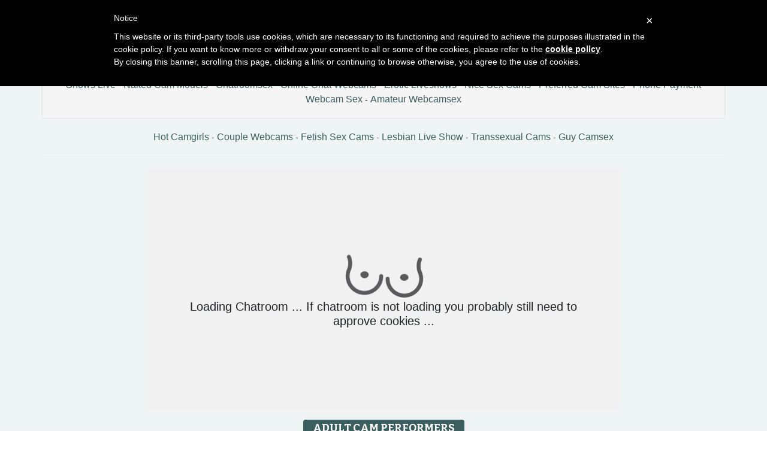

--- FILE ---
content_type: text/html; charset=UTF-8
request_url: https://camdigger.com/bang-cams.php
body_size: 3264
content:
<!DOCTYPE html>
<html lang="en">


<head>
<meta charset="utf-8">

<title>adult sex cam in couple video chat room - Cam Digger</title>

<meta name="description" content="couple chat sites with free live porn web cams" />
<meta property="og:title" content="free adultcams in hardcore webcam chat rooms" />
<meta property="og:description" content="nudist couple chatroom with online porn web cams"/>
<meta property="og:url" content="bang-cams.php"/>
<meta property="og:site_name" content="camdigger.com"/>	
<meta name="viewport" content="width=device-width, initial-scale=1.0">
<link href="css/style.css" rel="stylesheet" type="text/css" />
<link href="/css/cloud.css" rel="stylesheet" type="text/css" />
<link href="css/bootstrap.min.css" rel="stylesheet">
<script type="text/javascript" src="jquery/jquery.jqplugin.1.0.2.min.js"></script>

<script type="text/javascript">
	var _iub = _iub || [];
	_iub.csConfiguration = {
		cookiePolicyId: 97586946,
		siteId: 1111749,
		lang: "en"
	};
</script>
<script type="text/javascript" src="//cdn.iubenda.com/cookie_solution/safemode/iubenda_cs.js" charset="UTF-8" async></script>
<link rel="apple-touch-icon" sizes="57x57" href="/favicon/apple-icon-57x57.png">
<link rel="apple-touch-icon" sizes="60x60" href="/favicon/apple-icon-60x60.png">
<link rel="apple-touch-icon" sizes="72x72" href="/favicon/apple-icon-72x72.png">
<link rel="apple-touch-icon" sizes="76x76" href="/favicon/apple-icon-76x76.png">
<link rel="apple-touch-icon" sizes="114x114" href="/favicon/apple-icon-114x114.png">
<link rel="apple-touch-icon" sizes="120x120" href="/favicon/apple-icon-120x120.png">
<link rel="apple-touch-icon" sizes="144x144" href="/favicon/apple-icon-144x144.png">
<link rel="apple-touch-icon" sizes="152x152" href="/favicon/apple-icon-152x152.png">
<link rel="apple-touch-icon" sizes="180x180" href="/favicon/apple-icon-180x180.png">
<link rel="icon" type="image/png" sizes="192x192"  href="/favicon/android-icon-192x192.png">
<link rel="icon" type="image/png" sizes="32x32" href="/favicon/favicon-32x32.png">
<link rel="icon" type="image/png" sizes="96x96" href="/favicon/favicon-96x96.png">
<link rel="icon" type="image/png" sizes="16x16" href="/favicon/favicon-16x16.png">
<link rel="manifest" href="/favicon/manifest.json">
<meta name="msapplication-TileColor" content="#ffffff">
<meta name="msapplication-TileImage" content="/favicon/ms-icon-144x144.png">
<meta name="theme-color" content="#ffffff">
</head>

<body>


<div class="wrap">
<div class="container">
	<header>
    	<h1>BANG CAMS</h1>
		<h2></h2>
    </header>
    
    <div class="menu">
    


<div class="well">
<div id="navcontainer">
<ul>
	
	<li><a href="//camdigger.com">Cam Digger</a></li>
  	<li><a href="/webcam-stripper-chatrooms.php">Webcam Stripper Chatrooms</a></li>
	<li><a href="/hot-video-chat.php">Hot Video Chat</a></li>
	<li><a href="/amateur-female-cams.php">Amateur Female Cams</a></li>
    <li><a href="/topless-livecams.php">Topless Livecams</a></li>
	<li><a href="/cool-porn-cams.php">Cool Porn Cams</a></li>
	<li><a href="/live-girl-webcams.php">Live Girl Webcams</a></li>
	<li><a href="/cam-shows-live.php">Cam Shows Live</a></li>
	<li><a href="/naked-cam-models.php">Naked Cam Models</a></li>
    <li><a href="/chatroomsex.php">Chatroomsex</a></li>
  	<li><a href="/online-chat-webcams.php">Online Chat Webcams</a></li>
  	<li><a href="/erotic-liveshows.php">Erotic Liveshows</a></li>
	<li><a href="/nice-sex-cams.php">Nice Sex Cams</a></li>
    <li><a href="/preferred-cam-sites.php">Preferred Cam Sites</a></li>
	<li><a href="/phone-payment-webcam-sex.php">Phone Payment Webcam Sex</a></li>
  	<li><a href="http://www.camcontacts.com/whoisonlinenow.html?categoryID=20&Ref=399080" target="_blank">Amateur Webcamsex</a></li>

</ul>	
</div>
</div>    </div>
    
    <div class="menu2">
	     
    
    <div class="toppg"><div class="row">
    <div class="col-lg-3 col-md-3 col-sm-3"><div class="nichbox"><div class="btn-group pull-right"><a href="/" class="btn btn-default" style="text-decoration:none">Home</a> <button type="button" class="btn btn-default btn-cat dropdown-toggle" data-toggle="dropdown">Browse Webcams <span class="caret"></span></button><ul class="dropdown-menu" role="menu">
    <li><a href="/live-naked-cam-girls.php">Web Cam Babes</a></li>
    <li><a href="/bang-cams.php">Couples Fucking</a></li>
    <li><a href="/latex-camgirls.php">Fetish Livesex</a></li>
    <li><a href="/lesbian-cam-sex-shows.php">Lesbian</a></li>
    <li><a href="/live-trans-webcams.php">Tranny Porncams</a></li>
    <li><a href="/provoking-webcam-boys.php">Guys</a></li>
    <li><a href="/webcam-stripper-chatrooms.php">Random Live Sex 1</a></li>
    <li><a href="/nice-sex-cams.php">Randomcam 2</a></li>
    <li><a href="/cool-porn-cams.php">Random Chat Room 3</a></li>
    <li><a href="/hot-video-chat.php">Hardcore Sexcam</a></li>
    <li><a href="/erotic-liveshows.php">Porn Cam Shows</a></li>
    <li><a href="/.php">Strippoker Cams</a></li>
    <li><a href="/phone-payment-webcam-sex.php">Phone Payment Sex Cams</a></li>
    <li><a href="/naughty-sex-chat.php">Ifriends Live Cams</a></li>
    </ul>
    
    </div></div></div>
    </div></div>    </div>
    
    <div class="topbanner728">
    
<div id="navcontainer" style="margin-bottom: 10px">
<ul>

      	<li><a href="/live-naked-cam-girls.php">Hot Camgirls</a></li>
      	<li><a href="/bang-cams.php">Couple Webcams</a></li>
	  	<li><a href="/latex-camgirls.php">Fetish Sex Cams</a></li>
  	 	<li><a href="/lesbian-cam-sex-shows.php">Lesbian Live Show</a></li>
  		<li><a href="/live-trans-webcams.php">Transsexual Cams</a></li>
  		<li><a href="/provoking-webcam-boys.php">Guy Camsex</a></li>

</ul>
</div>	</div>
        <hr>
        
    <div class="maincontent">
    
    
	  <div class="cams">
      <div align="center" style="margin-bottom:5px">
      
		<iframe class="_iub_cs_activate" name="xlove" width="790" height="405" id="xlove" suppressedsrc="https://www.xlovecam.com/prm/livechat/?id_affilie=175&cf=ffffff&cc=990000&ct=000000&ca=ff3300&full=1&chat_align=right&vol=100&width=460&tri=6&cat=2" src="/emptychatpage.php" frameborder="0" scrolling="no" style="overflow: hidden;"></iframe>
</br>
<div class="othermodels" align="center" style="margin-top:10px; margin-bottom:0px; ">
<h2>ADULT CAM PERFORMERS</h2>
</div>
</br>	  
      </div>
      </div>
      
      <div class="cams2">
      
      Livecam from this site not working for mobile devices and small screens. Click on any of the videochat performers below to open the main camsite.<br> <a href="http://jmp.awempire.com/?siteId=jasmin&categoryName=girl&pageName=listpage&performerName=&prm[psid]=camchoice&prm[pstool]=205_1&prm[psprogram]=revs&prm[campaign_id]=&subAffId={SUBAFFID}">Click here to visit the main webcam site</a> </div>

      <div class="maincontent">
      
            
      

 

            
    <!--HTML FOR NORMAL SCREENS--> 
    <div class="performers">
    <div class="col-lg-2 col-md-2 col-sm-4 col-xs-6" title="squirtingcouple">
        <div class="tdtitle">
            <a rel="" target= "_self" href='/steamy-webcam-chat/livesex/squirtingcouple'>
                squirtingcouple            </a></div>
        <div class="tdtnb">
            <a rel="" target= "_self" href='/steamy-webcam-chat/livesex/squirtingcouple'><img
                    src='/pictures/xlovecams/cam-digger-xlovecam-squirtingcouple.jpg' border='0px' alt='squirtingcouple'
                    class='img-rounded bigpict'/>
            </a></div>

		<div class='tdbuttn lnkbtn'><a rel='' target='_self' href='/steamy-webcam-chat/livesex/squirtingcouple'>chat with cam</a></div>				
    </div>
    </div>
    
        <!--HTML FOR MOBILE SCREENS--> 
    <div class="performers2">
    <div class="col-lg-2 col-md-2 col-sm-4 col-xs-6" title="squirtingcouple">
        <div class="tdtitle">
            <a rel='nofollow' target='_blank' href='https://www.xlovecam.com/prm/xmllink/?id_affilie=175&amp;p=modred&amp;nick=squirtingcouple'>
                squirtingcouple            </a></div>
        <div class="tdtnb">
            <a rel='nofollow' target='_blank' href='https://www.xlovecam.com/prm/xmllink/?id_affilie=175&amp;p=modred&amp;nick=squirtingcouple'><img
                    src='/pictures/xlovecams/cam-digger-xlovecam-squirtingcouple.jpg' border='0px' alt='squirtingcouple'
                    class='img-rounded bigpict'/>
            </a></div>
		
		<div class='tdbuttn lnkbtn'><a rel='nofollow' target='_blank' href='https://www.xlovecam.com/prm/xmllink/?id_affilie=175&amp;p=modred&amp;nick=squirtingcouple'>chat with cam</a></div>		
    </div>
    </div>
    
     

            
    <!--HTML FOR NORMAL SCREENS--> 
    <div class="performers">
    <div class="col-lg-2 col-md-2 col-sm-4 col-xs-6" title="HornnyCoupleHot">
        <div class="tdtitle">
            <a rel="" target= "_self" href='/steamy-webcam-chat/livesex/HornnyCoupleHot'>
                HornnyCoupleHot            </a></div>
        <div class="tdtnb">
            <a rel="" target= "_self" href='/steamy-webcam-chat/livesex/HornnyCoupleHot'><img
                    src='/pictures/xlovecams/cam-digger-xlovecam-HornnyCoupleHot.jpg' border='0px' alt='HornnyCoupleHot'
                    class='img-rounded bigpict'/>
            </a></div>

		<div class='tdbuttn lnkbtn'><a rel='' target='_self' href='/steamy-webcam-chat/livesex/HornnyCoupleHot'>chatroom sex</a></div>				
    </div>
    </div>
    
        <!--HTML FOR MOBILE SCREENS--> 
    <div class="performers2">
    <div class="col-lg-2 col-md-2 col-sm-4 col-xs-6" title="HornnyCoupleHot">
        <div class="tdtitle">
            <a rel='nofollow' target='_blank' href='https://www.xlovecam.com/prm/xmllink/?id_affilie=175&amp;p=modred&amp;nick=HornnyCoupleHot'>
                HornnyCoupleHot            </a></div>
        <div class="tdtnb">
            <a rel='nofollow' target='_blank' href='https://www.xlovecam.com/prm/xmllink/?id_affilie=175&amp;p=modred&amp;nick=HornnyCoupleHot'><img
                    src='/pictures/xlovecams/cam-digger-xlovecam-HornnyCoupleHot.jpg' border='0px' alt='HornnyCoupleHot'
                    class='img-rounded bigpict'/>
            </a></div>
		
		<div class='tdbuttn lnkbtn'><a rel='nofollow' target='_blank' href='https://www.xlovecam.com/prm/xmllink/?id_affilie=175&amp;p=modred&amp;nick=HornnyCoupleHot'>chatroom sex</a></div>		
    </div>
    </div>
    
     

            
    <!--HTML FOR NORMAL SCREENS--> 
    <div class="performers">
    <div class="col-lg-2 col-md-2 col-sm-4 col-xs-6" title="DannaYGarcia">
        <div class="tdtitle">
            <a rel="" target= "_self" href='/steamy-webcam-chat/livesex/DannaYGarcia'>
                DannaYGarcia            </a></div>
        <div class="tdtnb">
            <a rel="" target= "_self" href='/steamy-webcam-chat/livesex/DannaYGarcia'><img
                    src='/pictures/xlovecams/cam-digger-xlovecam-DannaYGarcia.jpg' border='0px' alt='DannaYGarcia'
                    class='img-rounded bigpict'/>
            </a></div>

		<div class='tdbuttn lnkbtn'><a rel='' target='_self' href='/steamy-webcam-chat/livesex/DannaYGarcia'>porn web cam</a></div>				
    </div>
    </div>
    
        <!--HTML FOR MOBILE SCREENS--> 
    <div class="performers2">
    <div class="col-lg-2 col-md-2 col-sm-4 col-xs-6" title="DannaYGarcia">
        <div class="tdtitle">
            <a rel='nofollow' target='_blank' href='https://www.xlovecam.com/prm/xmllink/?id_affilie=175&amp;p=modred&amp;nick=DannaYGarcia'>
                DannaYGarcia            </a></div>
        <div class="tdtnb">
            <a rel='nofollow' target='_blank' href='https://www.xlovecam.com/prm/xmllink/?id_affilie=175&amp;p=modred&amp;nick=DannaYGarcia'><img
                    src='/pictures/xlovecams/cam-digger-xlovecam-DannaYGarcia.jpg' border='0px' alt='DannaYGarcia'
                    class='img-rounded bigpict'/>
            </a></div>
		
		<div class='tdbuttn lnkbtn'><a rel='nofollow' target='_blank' href='https://www.xlovecam.com/prm/xmllink/?id_affilie=175&amp;p=modred&amp;nick=DannaYGarcia'>porn web cam</a></div>		
    </div>
    </div>
    
     

            
    <!--HTML FOR NORMAL SCREENS--> 
    <div class="performers">
    <div class="col-lg-2 col-md-2 col-sm-4 col-xs-6" title="WildLatinCouple">
        <div class="tdtitle">
            <a rel="" target= "_self" href='/steamy-webcam-chat/livesex/WildLatinCouple'>
                WildLatinCouple            </a></div>
        <div class="tdtnb">
            <a rel="" target= "_self" href='/steamy-webcam-chat/livesex/WildLatinCouple'><img
                    src='/pictures/xlovecams/cam-digger-xlovecam-WildLatinCouple.jpg' border='0px' alt='WildLatinCouple'
                    class='img-rounded bigpict'/>
            </a></div>

		<div class='tdbuttn lnkbtn'><a rel='' target='_self' href='/steamy-webcam-chat/livesex/WildLatinCouple'>live show</a></div>				
    </div>
    </div>
    
        <!--HTML FOR MOBILE SCREENS--> 
    <div class="performers2">
    <div class="col-lg-2 col-md-2 col-sm-4 col-xs-6" title="WildLatinCouple">
        <div class="tdtitle">
            <a rel='nofollow' target='_blank' href='https://www.xlovecam.com/prm/xmllink/?id_affilie=175&amp;p=modred&amp;nick=WildLatinCouple'>
                WildLatinCouple            </a></div>
        <div class="tdtnb">
            <a rel='nofollow' target='_blank' href='https://www.xlovecam.com/prm/xmllink/?id_affilie=175&amp;p=modred&amp;nick=WildLatinCouple'><img
                    src='/pictures/xlovecams/cam-digger-xlovecam-WildLatinCouple.jpg' border='0px' alt='WildLatinCouple'
                    class='img-rounded bigpict'/>
            </a></div>
		
		<div class='tdbuttn lnkbtn'><a rel='nofollow' target='_blank' href='https://www.xlovecam.com/prm/xmllink/?id_affilie=175&amp;p=modred&amp;nick=WildLatinCouple'>live show</a></div>		
    </div>
    </div>
    
     

            
    <!--HTML FOR NORMAL SCREENS--> 
    <div class="performers">
    <div class="col-lg-2 col-md-2 col-sm-4 col-xs-6" title="LatinStyleX">
        <div class="tdtitle">
            <a rel="" target= "_self" href='/steamy-webcam-chat/livesex/LatinStyleX'>
                LatinStyleX            </a></div>
        <div class="tdtnb">
            <a rel="" target= "_self" href='/steamy-webcam-chat/livesex/LatinStyleX'><img
                    src='/pictures/xlovecams/cam-digger-xlovecam-LatinStyleX.jpg' border='0px' alt='LatinStyleX'
                    class='img-rounded bigpict'/>
            </a></div>

		<div class='tdbuttn lnkbtn'><a rel='' target='_self' href='/steamy-webcam-chat/livesex/LatinStyleX'>hot live cam</a></div>				
    </div>
    </div>
    
        <!--HTML FOR MOBILE SCREENS--> 
    <div class="performers2">
    <div class="col-lg-2 col-md-2 col-sm-4 col-xs-6" title="LatinStyleX">
        <div class="tdtitle">
            <a rel='nofollow' target='_blank' href='https://www.xlovecam.com/prm/xmllink/?id_affilie=175&amp;p=modred&amp;nick=LatinStyleX'>
                LatinStyleX            </a></div>
        <div class="tdtnb">
            <a rel='nofollow' target='_blank' href='https://www.xlovecam.com/prm/xmllink/?id_affilie=175&amp;p=modred&amp;nick=LatinStyleX'><img
                    src='/pictures/xlovecams/cam-digger-xlovecam-LatinStyleX.jpg' border='0px' alt='LatinStyleX'
                    class='img-rounded bigpict'/>
            </a></div>
		
		<div class='tdbuttn lnkbtn'><a rel='nofollow' target='_blank' href='https://www.xlovecam.com/prm/xmllink/?id_affilie=175&amp;p=modred&amp;nick=LatinStyleX'>hot live cam</a></div>		
    </div>
    </div>
    
     

            
    <!--HTML FOR NORMAL SCREENS--> 
    <div class="performers">
    <div class="col-lg-2 col-md-2 col-sm-4 col-xs-6" title="ChicasYGuy">
        <div class="tdtitle">
            <a rel="" target= "_self" href='/steamy-webcam-chat/livesex/ChicasYGuy'>
                ChicasYGuy            </a></div>
        <div class="tdtnb">
            <a rel="" target= "_self" href='/steamy-webcam-chat/livesex/ChicasYGuy'><img
                    src='/pictures/xlovecams/cam-digger-xlovecam-ChicasYGuy.jpg' border='0px' alt='ChicasYGuy'
                    class='img-rounded bigpict'/>
            </a></div>

		<div class='tdbuttn lnkbtn'><a rel='' target='_self' href='/steamy-webcam-chat/livesex/ChicasYGuy'>hot livecam</a></div>				
    </div>
    </div>
    
        <!--HTML FOR MOBILE SCREENS--> 
    <div class="performers2">
    <div class="col-lg-2 col-md-2 col-sm-4 col-xs-6" title="ChicasYGuy">
        <div class="tdtitle">
            <a rel='nofollow' target='_blank' href='https://www.xlovecam.com/prm/xmllink/?id_affilie=175&amp;p=modred&amp;nick=ChicasYGuy'>
                ChicasYGuy            </a></div>
        <div class="tdtnb">
            <a rel='nofollow' target='_blank' href='https://www.xlovecam.com/prm/xmllink/?id_affilie=175&amp;p=modred&amp;nick=ChicasYGuy'><img
                    src='/pictures/xlovecams/cam-digger-xlovecam-ChicasYGuy.jpg' border='0px' alt='ChicasYGuy'
                    class='img-rounded bigpict'/>
            </a></div>
		
		<div class='tdbuttn lnkbtn'><a rel='nofollow' target='_blank' href='https://www.xlovecam.com/prm/xmllink/?id_affilie=175&amp;p=modred&amp;nick=ChicasYGuy'>hot livecam</a></div>		
    </div>
    </div>
    
    
      </div> 
    <!--end maincontent-->    
    
    <div class="footer">
    <hr>
            <a href="/sitemap.php">Sitemap</a> - <a href="/contact.php">Contact</a> - <a href="https://cs.mojohost.com/aff.php?aff=37">MojoHost Hosting</a>    <br><br>
    </div>
    
</div> <!--end container-->
</div> <!--end wrap-->

<script src="js/jquery.min.js"></script>
<script src="js/jtool.js"></script>
<script src="js/bootstrap.min.js"></script>

<script type='text/plain' class='_iub_cs_activate' src='//s7.addthis.com/js/300/addthis_widget.js#pubid=ra-5870ffffb9adc71a' async='async'></script>
</body>
</html>


--- FILE ---
content_type: text/html; charset=UTF-8
request_url: https://camdigger.com/emptychatpage.php
body_size: 404
content:

<link rel="stylesheet" href="https://stackpath.bootstrapcdn.com/bootstrap/4.1.1/css/bootstrap.min.css" integrity="sha384-WskhaSGFgHYWDcbwN70/dfYBj47jz9qbsMId/iRN3ewGhXQFZCSftd1LZCfmhktB" crossorigin="anonymous">
<link href="/css/emptychatpage.css" rel="stylesheet" type="text/css" />

<div class="container h-100">
  <div class="row h-100 justify-content-center align-items-center">
    <div class="col-12" style="text-align: center">
		<img src="images/loading.gif" alt=""/>
		<h5> Loading Chatroom ... If chatroom is not loading you probably still need to approve cookies ...</h5>
  </div>
</div>

--- FILE ---
content_type: text/css
request_url: https://camdigger.com/css/style.css
body_size: 2880
content:
@import url('https://fonts.googleapis.com/css?family=Bitter:400,700');
@import url('https://fonts.googleapis.com/css?family=Lobster');

body {font-family: sans-serif;

background: #eff5f5;  /* fallback for old browsers */
background: -webkit-linear-gradient(to right, #eff5f5, #eff5f5);  /* Chrome 10-25, Safari 5.1-6 */
background: linear-gradient(to right, #eff5f5, #eff5f5); /* W3C, IE 10+/ Edge, Firefox 16+, Chrome 26+, Opera 12+, Safari 7+ */
	
}

a, a:link {color:#3b5e5e; text-decoration: underline;}
a:hover{color:#72a7a7;}
a:focus{color:#72a7a7;text-decoration:underline;}
/*a:hover, a:focus {color:#78217F; text-decoration:none; }*/
.wrap {}
h1,h2,h3,h4,h5,h6 {font-family: sans-serif; font-weight:normal}
.maincontent {margin:0; padding:0}
header {margin:20px 0; padding:0; text-align:center}

/*achtergrondkleur + h1txt kleur aanpassen*/
header h1 {margin:0; display: inline-table; font-size:24px;  font-family: 'Bitter', serif; text-align:center; font-weight:bold;  text-decoration:none;  color: #fff; background:#3b5e5e; -moz-border-radius:4px;-webkit-border-radius:4px;border-radius:4px; padding:5px 16px; text-transform: uppercase;}
header h2 {padding:10px 0 0; font-weight:600; line-height:17px; font-size:14px; margin:0}

.itlivecc {text-align:center; padding:10px 10px; font-size:20px; font-family:'Bitter', serif; font-weight:bold; color:#3b5e5e}
/*.xcamlink {text-align:center; padding:10px 10px; font-size:20px; font-family:'Bitter', serif; font-weight:bold; color:#933599}*/
footer {font-size:12px; overflow:hidden; display:block; height:auto; max-width:1000px; }
/*.infooter {text-align:center; padding:5px 5px; overflow:hidden; display:block; height:100%; }*/
/*.copylt {float:left; text-align: left}*/
/*.copyrt {float:right; text-align:right}*/
/*.tabletnb {margin-bottom:10px}*/
.tdtnb {margin:0; padding:0}
.tdtnb img.bigpict {width:175px; height:131px; max-height:100%; max-width:100%}
.tdtnb a img.bigpict {border:none; margin:2px auto}
.tdtnb a img.bigpict:hover {border-color:#3b5e5e;}
.tdtnb .flta {position:absolute; z-index:500; margin:5px 0 0 5px; padding:0; line-height:8px}
.tdtnb .fltx {position:absolute; z-index:500; margin:5px 0 0 5px; padding:0; line-height:18px}
.tdbuttn {text-align:center; padding:5px 0 10px}
.tddesc {-ms-word-break: break-all; word-break: break-all; word-break: break-word;  font-size:12px;}
.tdtitle {font-weight:bold; font-size:14px; text-align:center; min-height:20px; text-transform: lowercase;}
.tdtitle a {text-decoration:none}
.tdtitle a:hover {text-decoration: underline}
/*.stathd {padding:0 6px 0 3px; display:block; position:absolute; right:0}*/
.lnkbtn {padding-top: 3px;}
/*achtergrondkleur modelblok bottom link*/
.lnkbtn a {display:block; text-align:center; padding: 4px 2px; font-weight:bold; color: #fff; text-decoration:none; background:#3b5e5e;}
.lnkbtn a:hover {color:#42D000;}
/*.viewal {font-weight:700}*/
.nichbox {float:right; margin:20px 0}
.nichboxl {margin:20px 0}
/*.ftlnkb {}*/
/*.frtyk {}*/
.dropdown-menu > li > a {font-size:12px }

.btn-cat {color: #fff; background-color: #AC4DB3;border-color: #78217F;}
.btn-cat:hover,.btn-cat:focus,.btn-cat:active,.btn-cat.active,.open .dropdown-toggle.btn-cat { color: #fff;background-color: #933599; border-color: #933599;}
.dropdown-menu > li > a:hover,.dropdown-menu > li > a:focus {background-color: #933599;}
.dropdown-menu > .active > a,.dropdown-menu > .active > a:hover,.dropdown-menu > .active > a:focus {background-color: #933599;}

/* response start */
@media (min-width: 768px)   {
.tdtnb img.bigpict {width: 100%; height:170px}
.maincontent .row .col-sm-4 {}
.stat {display:none}
}
@media (min-width: 992px) {
.tdtnb img.bigpict {height:110px}
}
@media (min-width: 1200px) {
.container {}
.tdtnb img.bigpict {height:131px;}
}
@media (min-width: 1300px) {
.tdtnb img.bigpict {height:131px;}
}
@media (max-width: 767px) {
.tdtnb img.bigpict {height:240px; width:100%}
.stat {display:none}
.nichbox {float: none; text-align:center; margin:0 0 20px;}
.nichbox .pull-right {float:none !important}
.nichboxl {text-align:center; margin:20px 0 0;}
.dropdown-menu > li > a {text-align: left}
.pull-right > .dropdown-menu {right: auto; left: auto;}
header h1 {font-size:23px}
.itlivecc {font-size:20px}
}
@media (max-width: 600px) {
.tdtnb img.bigpict {height:200px; width:100%}
.stat {display:none}
header h1 {font-size:20px}
.itlivecc {font-size:18px}
}
@media (max-width: 599px) {
.tdtnb img.bigpict {height:190px; max-height:100%; max-width:100%}
}
@media (max-width: 499px) {
.tdtnb img.bigpict {height:160px; max-height:100%; max-width:100%}
}
@media (max-width: 399px) {
.tdtnb img.bigpict {height:125px; max-height:100%; max-width:100%}
.tdtitle {font-weight:bold; font-size:14px}
}
@media (max-width: 320px) {
.maincontent .row .col-xs-6 {float:none; width:100%}
.tdtnb img.bigpict {width:100%; height:220px; }
.tdtitle {font-weight:bold; font-size:16px}
header h1 {font-size:18px}
.itlivecc {font-size:16px}
}
/*errormessage wordt gebruikt in 404 pagina*/
.errormessage {font-family: 'Bangers', cursive; text-align:center; font-size:30px; font-weight:400; line-height:60px}
.errormessagem {font-family: 'Bangers', cursive; text-align:center; font-size:16px; font-weight:400; line-height:32px}
.cams {}
.cams2 {text-align:center; font-weight:700; height: auto; padding-bottom:10px;}
.performers {}
.performers2 {}
.topbanner728 { text-align:center; margin-bottom:0px;}
.topbanner468 { text-align:center; margin-bottom:5px;}
.menu {line-height:24px; padding-left:0px; margin-bottom:15px; text-align:center}
.menu2 {line-height:24px; font-weight:600; padding-left:0px; margin-bottom:15px; text-align:center}
.footer {clear: both;padding-top:0px;text-align:center;height:auto;z-index:0; line-height:25px;}
.footer h2 {font-family: 'Bitter', serif; font-size:24px; font-weight:bold}
.camotmoment {}
.chaturbate {width:850px; height:auto; margin-left:auto; margin-right:auto;}
.modelinfo {margin-top:10px; margin-bottom:10px; max-width:710px; margin-left:auto; margin-right:auto; text-align:center}

/*achtergrondkleur other models*/
.modelinfo h2 {margin:0; display: inline-table; font-size:24px;  font-family: 'Bitter', serif; text-align:center; font-weight:bold;  text-decoration:none;  color: #fff; background:#3b5e5e; -moz-border-radius:4px;-webkit-border-radius:4px;border-radius:4px; padding:5px 16px; text-transform: uppercase; margin-bottom:10px;}
.bio {text-align:left}
.othermodels h2 {margin:0; display: inline-table; font-size:18px;  font-family: 'Bitter', serif; text-align:center; font-weight:bold;  text-decoration:none;  color: #fff; background:#3b5e5e; -moz-border-radius:4px;-webkit-border-radius:4px;border-radius:4px; padding:5px 16px; text-transform: uppercase; margin-bottom:10px;}

.textblockje {margin-top:10px; margin-bottom:10px; max-width:728px; margin-left:auto; margin-right:auto;}
.buttonmenu {margin-bottom:15px;}

@media screen and (max-width: 850px) {
.chaturbate {display:none}
}
@media screen and (max-width: 710px) {
.performers {display:none}
}
@media screen and (min-width: 709px) {
.performers2 {display:none}
}
@media screen and (max-width: 468px) {
.menu {display:none}
}
@media screen and (min-width: 468px) {
.menu2 {display:none}
}
@media screen and (max-width: 710px) {
.cams {display:none}
}
@media screen and (min-width: 710px) {
.cams2 {display:none}
}
@media screen and (max-width: 710px) {
.chaturbateper1 {display:none}
}
@media screen and (min-width: 709px) {
.chaturbateper2 {display:none}
}
@media screen and (max-width: 728px) {
.topbanner728 {display:none}
}
@media screen and (min-width: 727px) {
.topbanner468 {display:none}
}
@media screen and (max-width: 468px) {
.topbanner468 {display:none}
}
@media screen and (max-width: 320px) {
.webads {display:none}
}
.cbtransfer {margin-left: auto; margin-right: auto}

#navcontainer ul
{
margin: 0;
padding: 0;
list-style-type: none;
text-align: center;
}

#navcontainer ul li { display: inline; }

#navcontainer ul li a
{
text-decoration: none;
color: #3b5e5e;
font-size: medium;
font-family: Gill Sans, Gill Sans MT, Myriad Pro, DejaVu Sans Condensed, Helvetica, Arial," sans-serif";
}

#navcontainer ul li a:hover
{
color: #72a7a7;
}

#navcontainer li:not(:first-child):before {
    content: " - ";
}

.chat{ text-align:center; height:528px; margin-top: 10px; margin-left: -8px }
.chat iframe{ height: 528px; width:98%; border: none; }

@media (max-width:1700px) and (min-width:1380px) {
	.chat{ height:525px; }
	.chat iframe{ height:528px; }
}

@media (max-width:1379px) and (min-width:850px) {
	.chat{ height:528px;margin-top: 10px; }
	.chat iframe{ height:528px; }
}

@media (max-width:849px) and (min-width:270px) {

	.chat{ width:100%; height:100%; -moz-transform-origin:top left;-webkit-transform-origin:top left;-o-transform-origin:top left;-ms-transform-origin:top left;transform-origin:top left;margin-top: 10px;}
	.chat iframe{ height:528px; width:800px;}
}

/*STRIPCHAT IFRAME*/
.stripchat{ text-align:center; height:528px; }
.stripchat iframe{ height: 528px; width:98%; border: none; }

@media (max-width:1700px) and (min-width:1201px) {
	.stripchat{ height:528px; }
	.stripchat iframe{ height:528px;}
}

@media (max-width:1200px) and (min-width:986px) {
	.stripchat{height:1185px; }
	.stripchat iframe{height:1185px; }
}

@media (max-width:985px) and (min-width:716px) {
	.stripchat{height:1040px; }
	.stripchat iframe{height:1040px;}
}

@media (max-width:715px) and (min-width:651px) {
	.stripchat{height:1000px; }
	.stripchat iframe{height:1000px;}
}

@media (max-width:650px) and (min-width:581px) {
	.stripchat{height:950px; }
	.stripchat iframe{height:950px;}
}

@media (max-width:580px) and (min-width:516px) {
	.stripchat{height:900px; }
	.stripchat iframe{height:900px;}
}

@media (max-width:515px) and (min-width:451px) {
	.stripchat{height:850px; }
	.stripchat iframe{height:850px;}
}

@media (max-width:450px) and (min-width:100px) {
	.stripchat{height:820px; }
	.stripchat iframe{height:820px;}
}

@media (max-width:99px) and (min-width:100px) {

	.stripchat{ width:98%; height:100%; -moz-transform-origin:top left;-webkit-transform-origin:top left;-o-transform-origin:top left;-ms-transform-origin:top left;transform-origin:top left}
	.stripchat iframe{height:528px; width:800px; }
}

@media (max-width:3000px) and (min-width:1199px) {
	.xcamsiframe iframe{max-height:645px;}
}

@media (max-width:1198px) and (min-width:992px) {
	.xcamsiframe iframe{max-height:530px;}
}

@media (max-width:991px) and (min-width:700px) {
	.xcamsiframe iframe{max-height:410px;}
}

@media (max-width:699px) and (min-width:620px) {
	.xcamsiframe iframe{max-height:360px;}
}

@media (max-width:619px) and (min-width:550px) {
	.xcamsiframe iframe{max-height:330px;}
}

@media (max-width:549px) and (min-width:449px) {
	.xcamsiframe iframe{max-height:290px;}
}

@media (max-width:450px) and (min-width:100px) {
	.xcamsiframe iframe{max-height:200px;}
}

/*IMLIVE IFRAME*/

@media (max-width:3000px) and (min-width:731px) {
	.imliveiframe {height: 420px;width: 100%;}
	.imliveiframe iframe {height: 420px;}
}
@media (max-width:730px) and (min-width:700px) {
	.imliveiframe {height:790px; width: 100%;}
	.imliveiframe iframe {height: 100%;}
}
@media (max-width:699px) and (min-width:670px) {
	.imliveiframe {height:770px; width: 100%;}
	.imliveiframe iframe {height: 100%;}
}
@media (max-width:669px) and (min-width:640px) {
	.imliveiframe {height:750px; width: 100%;}
	.imliveiframe iframe {height: 100%;}
}
@media (max-width:639px) and (min-width:610px) {
	.imliveiframe {height:725px; width: 100%;}
	.imliveiframe iframe {height: 100%;}
}
@media (max-width:609px) and (min-width:580px) {
	.imliveiframe {height:705px; width: 100%;}
	.imliveiframe iframe {height: 100%;}
}
@media (max-width:579px) and (min-width:550px) {
	.imliveiframe {height:680px; width: 100%;}
	.imliveiframe iframe {height: 100%;}
}
@media (max-width:549px) and (min-width:520px) {
	.imliveiframe {height:660px; width: 100%;}
	.imliveiframe iframe {height: 100%;}
}
@media (max-width:519px) and (min-width:490px) {
	.imliveiframe {height:660px; width: 100%;}
	.imliveiframe iframe {height: 100%;}
}
@media (max-width:489px) and (min-width:460px) {
	.imliveiframe {height:640px; width: 100%;}
	.imliveiframe iframe {height: 100%;}
}
@media (max-width:459px) and (min-width:430px) {
	.imliveiframe {height:615px; width: 100%;}
	.imliveiframe iframe {height: 100%;}
}
@media (max-width:429px) and (min-width:400px) {
	.imliveiframe {height:595px; width: 100%;}
	.imliveiframe iframe {height: 100%;}
}
@media (max-width:399px) and (min-width:370px) {
	.imliveiframe {height:570px; width: 100%;}
	.imliveiframe iframe {height: 100%;}
}
@media (max-width:369px) and (min-width:100px) {
	.imliveiframe {height:550px; width: 100%;}
	.imliveiframe iframe {height: 100%;}
}

/*JASMIN LIVECAM*/

@media (max-width:3000px) and (min-width:1199px) {
	.jasmincontainer {height:600px;margin-bottom: 10px;}
}

@media (max-width:1198px) and (min-width:992px) {
	.jasmincontainer {height:500px;margin-bottom: 10px;}
}

@media (max-width:991px) and (min-width:700px) {
	.jasmincontainer {height:400px;margin-bottom: 10px;}
}

@media (max-width:699px) and (min-width:620px) {
	.jasmincontainer {height:300px;margin-bottom: 10px;}
}

@media (max-width:619px) and (min-width:100px) {
	.jasmincontainer {height:250px;margin-bottom: 10px;}
}

/*CAM4*/

.cam4 {text-align: center}
@media (max-width:950px) and (min-width:1px) {
	.cam4{display: none}
}

--- FILE ---
content_type: text/css
request_url: https://camdigger.com/css/cloud.css
body_size: 187
content:
@charset "utf-8";
/* CSS Document */

.cloud2 {
    display: inline;
    list-style-type: none;
	text-align: center;
}
.cloud2 li {
    list-style: none;
    display: inline;
}
.cloud2 li:nth-of-type(3n + 1) {
    font-size: 1.25em;
}
.cloud2 li:nth-of-type(4n + 3) {
    font-size: 1.5em;
}
.cloud2 li:nth-of-type(5n - 3) {
    font-size: 1em;
}

--- FILE ---
content_type: text/css
request_url: https://camdigger.com/css/emptychatpage.css
body_size: 87
content:
@charset "utf-8";
/* CSS Document */

body {background-color: #f1f1f1}

--- FILE ---
content_type: application/javascript
request_url: https://camdigger.com/jquery/jquery.jqplugin.1.0.2.min.js
body_size: 1717
content:
/*
*jQuery browser plugin detection 1.0.2
* http://plugins.jquery.com/project/jqplugin
* Checks for plugins / mimetypes supported in the browser extending the jQuery.browser object
* Copyright (c) 2008 Leonardo Rossetti motw.leo@gmail.com
* MIT License: http://www.opensource.org/licenses/mit-license.php
  THE SOFTWARE IS PROVIDED "AS IS", WITHOUT WARRANTY OF ANY KIND, EXPRESS OR
  IMPLIED, INCLUDING BUT NOT LIMITED TO THE WARRANTIES OF MERCHANTABILITY,
  FITNESS FOR A PARTICULAR PURPOSE AND NONINFRINGEMENT. IN NO EVENT SHALL THE
  AUTHORS OR COPYRIGHT HOLDERS BE LIABLE FOR ANY CLAIM, DAMAGES OR OTHER
  LIABILITY, WHETHER IN AN ACTION OF CONTRACT, TORT OR OTHERWISE, ARISING FROM,
  OUT OF OR IN CONNECTION WITH THE SOFTWARE OR THE USE OR OTHER DEALINGS IN
  THE SOFTWARE.
*/

(function($){if(typeof $.browser==="undefined"||!$.browser){var browser={};$.extend(browser);}var pluginList={flash:{activex:"ShockwaveFlash.ShockwaveFlash",plugin:/flash/gim},sl:{activex:["AgControl.AgControl"],plugin:/silverlight/gim},pdf:{activex:"PDF.PdfCtrl",plugin:/adobe\s?acrobat/gim},qtime:{activex:"QuickTime.QuickTime",plugin:/quicktime/gim},wmp:{activex:"WMPlayer.OCX",plugin:/(windows\smedia)|(Microsoft)/gim},shk:{activex:"SWCtl.SWCtl",plugin:/shockwave/gim},rp:{activex:"RealPlayer",plugin:/realplayer/gim},java:{activex:navigator.javaEnabled(),plugin:/java/gim}};var isSupported=function(p){if(window.ActiveXObject){try{new ActiveXObject(pluginList[p].activex);$.browser[p]=true;}catch(e){$.browser[p]=false;}}else{$.each(navigator.plugins,function(){if(this.name.match(pluginList[p].plugin)){$.browser[p]=true;return false;}else{$.browser[p]=false;}});}};$.each(pluginList,function(i,n){isSupported(i);});})(jQuery);

--- FILE ---
content_type: application/javascript
request_url: https://www.iubenda.com/cookie-solution/confs/js/97586946.js
body_size: -54
content:
_iub.csRC = { consApiKey: 'w3Bm8vKmPwcDmzgPDHsznpSEYn4xJYYn', showBranding: false }
_iub.csEnabled = true;
_iub.csPurposes = [];
_iub.csT = 1.0;
_iub.googleConsentModeV2 = true;
